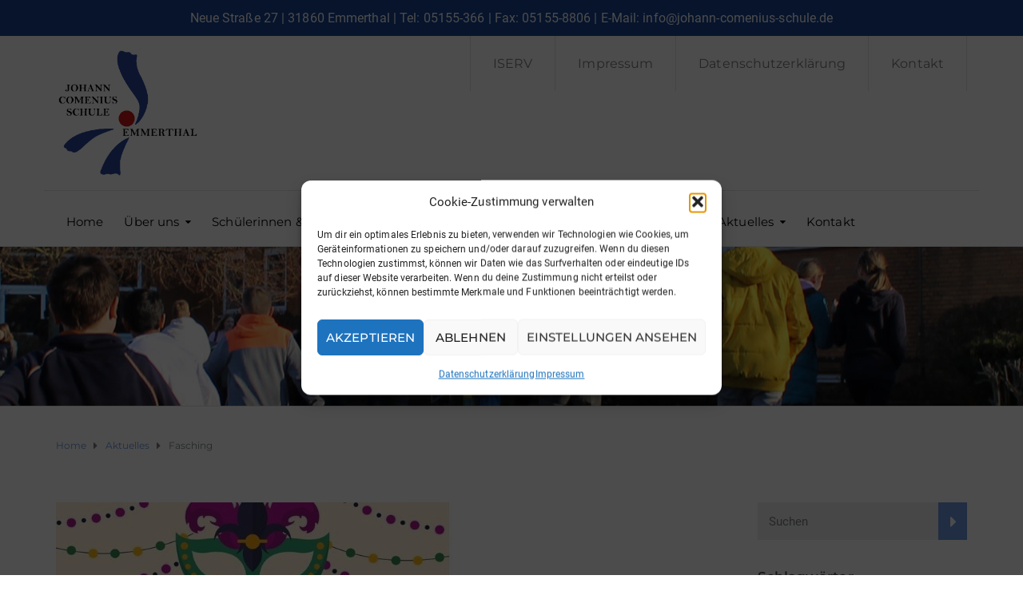

--- FILE ---
content_type: text/html; charset=UTF-8
request_url: https://jcse.de/category/fasching/
body_size: 16862
content:
<!DOCTYPE html><html class="no-js" lang="de"><head><meta charset="UTF-8"/><title>Fasching › Johann Comenius Schule</title><link rel="stylesheet" href="https://jcse.de/wp-content/cache/min/1/6511facbb91bd4d61a8160f9b9911d0e.css" data-minify="1" /><meta name="description" content="Motto-Woche! Vom 28.2.-2.3.2022. Fasching feiern geht auch Online!." /><meta name="robots" content="noindex, follow" /><link rel="canonical" href="https://jcse.de/category/fasching/" /><meta http-equiv="X-UA-Compatible" content="IE=edge"><meta name="viewport" content="width=device-width, initial-scale=1"><link rel="alternate" type="application/rss+xml" title="Johann Comenius Schule &raquo; Feed" href="https://jcse.de/feed/" /><link rel="alternate" type="application/rss+xml" title="Johann Comenius Schule &raquo; Kommentar-Feed" href="https://jcse.de/comments/feed/" /><link rel="alternate" type="text/calendar" title="Johann Comenius Schule &raquo; iCal Feed" href="https://jcse.de/termine/?ical=1" /><link rel="alternate" type="application/rss+xml" title="Johann Comenius Schule &raquo; Fasching Kategorie-Feed" href="https://jcse.de/category/fasching/feed/" /><style id='wp-img-auto-sizes-contain-inline-css' type='text/css'>img:is([sizes=auto i],[sizes^="auto," i]){contain-intrinsic-size:3000px 1500px}</style><style id='wp-emoji-styles-inline-css' type='text/css'>img.wp-smiley,img.emoji{display:inline!important;border:none!important;box-shadow:none!important;height:1em!important;width:1em!important;margin:0 0.07em!important;vertical-align:-0.1em!important;background:none!important;padding:0!important}</style><style id='wp-block-heading-inline-css' type='text/css'>h1:where(.wp-block-heading).has-background,h2:where(.wp-block-heading).has-background,h3:where(.wp-block-heading).has-background,h4:where(.wp-block-heading).has-background,h5:where(.wp-block-heading).has-background,h6:where(.wp-block-heading).has-background{padding:1.25em 2.375em}h1.has-text-align-left[style*=writing-mode]:where([style*=vertical-lr]),h1.has-text-align-right[style*=writing-mode]:where([style*=vertical-rl]),h2.has-text-align-left[style*=writing-mode]:where([style*=vertical-lr]),h2.has-text-align-right[style*=writing-mode]:where([style*=vertical-rl]),h3.has-text-align-left[style*=writing-mode]:where([style*=vertical-lr]),h3.has-text-align-right[style*=writing-mode]:where([style*=vertical-rl]),h4.has-text-align-left[style*=writing-mode]:where([style*=vertical-lr]),h4.has-text-align-right[style*=writing-mode]:where([style*=vertical-rl]),h5.has-text-align-left[style*=writing-mode]:where([style*=vertical-lr]),h5.has-text-align-right[style*=writing-mode]:where([style*=vertical-rl]),h6.has-text-align-left[style*=writing-mode]:where([style*=vertical-lr]),h6.has-text-align-right[style*=writing-mode]:where([style*=vertical-rl]){rotate:180deg}</style><style id='wp-block-group-inline-css' type='text/css'>.wp-block-group{box-sizing:border-box}:where(.wp-block-group.wp-block-group-is-layout-constrained){position:relative}</style><style id='wp-block-paragraph-inline-css' type='text/css'>.is-small-text{font-size:.875em}.is-regular-text{font-size:1em}.is-large-text{font-size:2.25em}.is-larger-text{font-size:3em}.has-drop-cap:not(:focus):first-letter{float:left;font-size:8.4em;font-style:normal;font-weight:100;line-height:.68;margin:.05em .1em 0 0;text-transform:uppercase}body.rtl .has-drop-cap:not(:focus):first-letter{float:none;margin-left:.1em}p.has-drop-cap.has-background{overflow:hidden}:root :where(p.has-background){padding:1.25em 2.375em}:where(p.has-text-color:not(.has-link-color)) a{color:inherit}p.has-text-align-left[style*="writing-mode:vertical-lr"],p.has-text-align-right[style*="writing-mode:vertical-rl"]{rotate:180deg}</style><style id='global-styles-inline-css' type='text/css'>:root{--wp--preset--aspect-ratio--square:1;--wp--preset--aspect-ratio--4-3:4/3;--wp--preset--aspect-ratio--3-4:3/4;--wp--preset--aspect-ratio--3-2:3/2;--wp--preset--aspect-ratio--2-3:2/3;--wp--preset--aspect-ratio--16-9:16/9;--wp--preset--aspect-ratio--9-16:9/16;--wp--preset--color--black:#000;--wp--preset--color--cyan-bluish-gray:#abb8c3;--wp--preset--color--white:#fff;--wp--preset--color--pale-pink:#f78da7;--wp--preset--color--vivid-red:#cf2e2e;--wp--preset--color--luminous-vivid-orange:#ff6900;--wp--preset--color--luminous-vivid-amber:#fcb900;--wp--preset--color--light-green-cyan:#7bdcb5;--wp--preset--color--vivid-green-cyan:#00d084;--wp--preset--color--pale-cyan-blue:#8ed1fc;--wp--preset--color--vivid-cyan-blue:#0693e3;--wp--preset--color--vivid-purple:#9b51e0;--wp--preset--gradient--vivid-cyan-blue-to-vivid-purple:linear-gradient(135deg,rgb(6,147,227) 0%,rgb(155,81,224) 100%);--wp--preset--gradient--light-green-cyan-to-vivid-green-cyan:linear-gradient(135deg,rgb(122,220,180) 0%,rgb(0,208,130) 100%);--wp--preset--gradient--luminous-vivid-amber-to-luminous-vivid-orange:linear-gradient(135deg,rgb(252,185,0) 0%,rgb(255,105,0) 100%);--wp--preset--gradient--luminous-vivid-orange-to-vivid-red:linear-gradient(135deg,rgb(255,105,0) 0%,rgb(207,46,46) 100%);--wp--preset--gradient--very-light-gray-to-cyan-bluish-gray:linear-gradient(135deg,rgb(238,238,238) 0%,rgb(169,184,195) 100%);--wp--preset--gradient--cool-to-warm-spectrum:linear-gradient(135deg,rgb(74,234,220) 0%,rgb(151,120,209) 20%,rgb(207,42,186) 40%,rgb(238,44,130) 60%,rgb(251,105,98) 80%,rgb(254,248,76) 100%);--wp--preset--gradient--blush-light-purple:linear-gradient(135deg,rgb(255,206,236) 0%,rgb(152,150,240) 100%);--wp--preset--gradient--blush-bordeaux:linear-gradient(135deg,rgb(254,205,165) 0%,rgb(254,45,45) 50%,rgb(107,0,62) 100%);--wp--preset--gradient--luminous-dusk:linear-gradient(135deg,rgb(255,203,112) 0%,rgb(199,81,192) 50%,rgb(65,88,208) 100%);--wp--preset--gradient--pale-ocean:linear-gradient(135deg,rgb(255,245,203) 0%,rgb(182,227,212) 50%,rgb(51,167,181) 100%);--wp--preset--gradient--electric-grass:linear-gradient(135deg,rgb(202,248,128) 0%,rgb(113,206,126) 100%);--wp--preset--gradient--midnight:linear-gradient(135deg,rgb(2,3,129) 0%,rgb(40,116,252) 100%);--wp--preset--font-size--small:13px;--wp--preset--font-size--medium:20px;--wp--preset--font-size--large:36px;--wp--preset--font-size--x-large:42px;--wp--preset--spacing--20:.44rem;--wp--preset--spacing--30:.67rem;--wp--preset--spacing--40:1rem;--wp--preset--spacing--50:1.5rem;--wp--preset--spacing--60:2.25rem;--wp--preset--spacing--70:3.38rem;--wp--preset--spacing--80:5.06rem;--wp--preset--shadow--natural:6px 6px 9px rgba(0,0,0,.2);--wp--preset--shadow--deep:12px 12px 50px rgba(0,0,0,.4);--wp--preset--shadow--sharp:6px 6px 0 rgba(0,0,0,.2);--wp--preset--shadow--outlined:6px 6px 0 -3px rgb(255,255,255),6px 6px rgb(0,0,0);--wp--preset--shadow--crisp:6px 6px 0 rgb(0,0,0)}:where(.is-layout-flex){gap:.5em}:where(.is-layout-grid){gap:.5em}body .is-layout-flex{display:flex}.is-layout-flex{flex-wrap:wrap;align-items:center}.is-layout-flex>:is(*,div){margin:0}body .is-layout-grid{display:grid}.is-layout-grid>:is(*,div){margin:0}:where(.wp-block-columns.is-layout-flex){gap:2em}:where(.wp-block-columns.is-layout-grid){gap:2em}:where(.wp-block-post-template.is-layout-flex){gap:1.25em}:where(.wp-block-post-template.is-layout-grid){gap:1.25em}.has-black-color{color:var(--wp--preset--color--black)!important}.has-cyan-bluish-gray-color{color:var(--wp--preset--color--cyan-bluish-gray)!important}.has-white-color{color:var(--wp--preset--color--white)!important}.has-pale-pink-color{color:var(--wp--preset--color--pale-pink)!important}.has-vivid-red-color{color:var(--wp--preset--color--vivid-red)!important}.has-luminous-vivid-orange-color{color:var(--wp--preset--color--luminous-vivid-orange)!important}.has-luminous-vivid-amber-color{color:var(--wp--preset--color--luminous-vivid-amber)!important}.has-light-green-cyan-color{color:var(--wp--preset--color--light-green-cyan)!important}.has-vivid-green-cyan-color{color:var(--wp--preset--color--vivid-green-cyan)!important}.has-pale-cyan-blue-color{color:var(--wp--preset--color--pale-cyan-blue)!important}.has-vivid-cyan-blue-color{color:var(--wp--preset--color--vivid-cyan-blue)!important}.has-vivid-purple-color{color:var(--wp--preset--color--vivid-purple)!important}.has-black-background-color{background-color:var(--wp--preset--color--black)!important}.has-cyan-bluish-gray-background-color{background-color:var(--wp--preset--color--cyan-bluish-gray)!important}.has-white-background-color{background-color:var(--wp--preset--color--white)!important}.has-pale-pink-background-color{background-color:var(--wp--preset--color--pale-pink)!important}.has-vivid-red-background-color{background-color:var(--wp--preset--color--vivid-red)!important}.has-luminous-vivid-orange-background-color{background-color:var(--wp--preset--color--luminous-vivid-orange)!important}.has-luminous-vivid-amber-background-color{background-color:var(--wp--preset--color--luminous-vivid-amber)!important}.has-light-green-cyan-background-color{background-color:var(--wp--preset--color--light-green-cyan)!important}.has-vivid-green-cyan-background-color{background-color:var(--wp--preset--color--vivid-green-cyan)!important}.has-pale-cyan-blue-background-color{background-color:var(--wp--preset--color--pale-cyan-blue)!important}.has-vivid-cyan-blue-background-color{background-color:var(--wp--preset--color--vivid-cyan-blue)!important}.has-vivid-purple-background-color{background-color:var(--wp--preset--color--vivid-purple)!important}.has-black-border-color{border-color:var(--wp--preset--color--black)!important}.has-cyan-bluish-gray-border-color{border-color:var(--wp--preset--color--cyan-bluish-gray)!important}.has-white-border-color{border-color:var(--wp--preset--color--white)!important}.has-pale-pink-border-color{border-color:var(--wp--preset--color--pale-pink)!important}.has-vivid-red-border-color{border-color:var(--wp--preset--color--vivid-red)!important}.has-luminous-vivid-orange-border-color{border-color:var(--wp--preset--color--luminous-vivid-orange)!important}.has-luminous-vivid-amber-border-color{border-color:var(--wp--preset--color--luminous-vivid-amber)!important}.has-light-green-cyan-border-color{border-color:var(--wp--preset--color--light-green-cyan)!important}.has-vivid-green-cyan-border-color{border-color:var(--wp--preset--color--vivid-green-cyan)!important}.has-pale-cyan-blue-border-color{border-color:var(--wp--preset--color--pale-cyan-blue)!important}.has-vivid-cyan-blue-border-color{border-color:var(--wp--preset--color--vivid-cyan-blue)!important}.has-vivid-purple-border-color{border-color:var(--wp--preset--color--vivid-purple)!important}.has-vivid-cyan-blue-to-vivid-purple-gradient-background{background:var(--wp--preset--gradient--vivid-cyan-blue-to-vivid-purple)!important}.has-light-green-cyan-to-vivid-green-cyan-gradient-background{background:var(--wp--preset--gradient--light-green-cyan-to-vivid-green-cyan)!important}.has-luminous-vivid-amber-to-luminous-vivid-orange-gradient-background{background:var(--wp--preset--gradient--luminous-vivid-amber-to-luminous-vivid-orange)!important}.has-luminous-vivid-orange-to-vivid-red-gradient-background{background:var(--wp--preset--gradient--luminous-vivid-orange-to-vivid-red)!important}.has-very-light-gray-to-cyan-bluish-gray-gradient-background{background:var(--wp--preset--gradient--very-light-gray-to-cyan-bluish-gray)!important}.has-cool-to-warm-spectrum-gradient-background{background:var(--wp--preset--gradient--cool-to-warm-spectrum)!important}.has-blush-light-purple-gradient-background{background:var(--wp--preset--gradient--blush-light-purple)!important}.has-blush-bordeaux-gradient-background{background:var(--wp--preset--gradient--blush-bordeaux)!important}.has-luminous-dusk-gradient-background{background:var(--wp--preset--gradient--luminous-dusk)!important}.has-pale-ocean-gradient-background{background:var(--wp--preset--gradient--pale-ocean)!important}.has-electric-grass-gradient-background{background:var(--wp--preset--gradient--electric-grass)!important}.has-midnight-gradient-background{background:var(--wp--preset--gradient--midnight)!important}.has-small-font-size{font-size:var(--wp--preset--font-size--small)!important}.has-medium-font-size{font-size:var(--wp--preset--font-size--medium)!important}.has-large-font-size{font-size:var(--wp--preset--font-size--large)!important}.has-x-large-font-size{font-size:var(--wp--preset--font-size--x-large)!important}</style><style id='classic-theme-styles-inline-css' type='text/css'>
/*! This file is auto-generated */
.wp-block-button__link{color:#fff;background-color:#32373c;border-radius:9999px;box-shadow:none;text-decoration:none;padding:calc(.667em + 2px) calc(1.333em + 2px);font-size:1.125em}.wp-block-file__button{background:#32373c;color:#fff;text-decoration:none}</style><style id='mega-submenu-inline-css' type='text/css'>.vc_custom_1491222940086{padding-right:20px!important;padding-bottom:30px!important;padding-left:5px!important;background-color:#ffffff!important}.vc_custom_1489060709524{padding-top:15px!important;padding-right:15px!important}.vc_custom_1489060668768{padding-top:28px!important}.vc_custom_1580987599565{padding-top:30px!important;padding-right:30px!important;padding-left:30px!important;background-color:#e6be1e!important}.vc_custom_1580987615746{margin-bottom:12px!important}.vc_custom_1580987624746{padding-bottom:60px!important}</style><link rel='stylesheet' id='mimetypes-link-icons-css' href='https://jcse.de/wp-content/plugins/mimetypes-link-icons/css/style.php?cssvars=bXRsaV9oZWlnaHQ9MTYmbXRsaV9pbWFnZV90eXBlPXBuZyZtdGxpX2xlZnRvcnJpZ2h0PWxlZnQmYWN0aXZlX3R5cGVzPXBkZg%3D&#038;ver=3.0' type='text/css' media='all' /><style id='ed-school-style-inline-css' type='text/css'>.header-mobile{display:none}@media screen and (max-width:950px){.header-left{padding-left:0}.wh-header,.wh-top-bar{display:none}.header-mobile{display:block}}</style><noscript></noscript><style id='ed_school_options_style-inline-css' type='text/css'>#footer-top,#latest-news,#features,#welcome{background-repeat:repeat-y!important;background-size:100%!important}@media (max-width:768px){#footer-top,#latest-news,#features,#welcome{background-image:none!important}.wh-sidebar{display:none}}.post-type-archive-teacher .teacher,.scp-teachers .teacher,.widget-teachers .teacher{padding:15px 10px}.post-type-archive-teacher .teacher .summary,.scp-teachers .teacher .summary,.widget-teachers .teacher .summary{height:55px;text-align:center}#menu-footer-menue li{margin:0 5px}.vc_btn3.vc_btn3-color-juicy-pink,.vc_btn3.vc_btn3-color-juicy-pink.vc_btn3-style-flat{background-color:rgb(23,67,149);border-radius:0}.vc_btn3.vc_btn3-color-juicy-pink:hover,.vc_btn3.vc_btn3-color-juicy-pink.vc_btn3-style-flat:hover{background-color:#fff!important;border-radius:0;border:1px solid rgb(23,67,149);color:#000!important}.vc_gitem-animated-block .vc_gitem-zone{height:180px}.vc_gitem-post-data h4{font-family:Montserrat;line-height:24px;font-weight:400;font-style:normal;font-size:16px;text-transform:uppercase}.tribe-events-page-title{font-family:Montserrat;line-height:52px;font-weight:400;font-style:normal;color:#000;font-size:42px}@media only screen and (max-width:768px){h1.vc_custom_heading{font-size:28px!important}h2.vc_custom_heading{font-size:24px!important}h3.vc_custom_heading{font-size:20px!important}h4.vc_custom_heading{font-size:18px!important}h5.vc_custom_heading{font-size:16px!important}.tribe-events-page-title{font-size:28px!important}.single-tribe_events h2.tribe-events-single-event-title{font-size:24px!important}}.post-type-archive-teacher .teacher .job-title,.scp-teachers .teacher .job-title,.widget-teachers .teacher .job-title{height:50px;display:flex;justify-content:center;align-items:center;border-radius:0;text-align:center}.post-type-archive-teacher .teacher .entry-title,.post-type-archive-teacher .teacher .entry-title a,.scp-teachers .teacher .entry-title,.scp-teachers .teacher .entry-title a,.widget-teachers .teacher .entry-title,.widget-teachers .teacher .entry-title a{text-align:center}.teacher .thumbnail img,.teacher img.size-full,.teacher img.size-large,.teacher img.wp-post-image{height:270px;max-width:100%;object-fit:cover;width:100%}.tribe-bar-disabled{display:none}.vc_images_carousel .vc_carousel-control .icon-next,.vc_images_carousel .vc_carousel-control .icon-prev{font-size:60px!important}#europaschule .wpb_single_image{margin-bottom:0}#europaschule .vc_column-inner{margin-bottom:0}.jcse-blue a{background-color:#174395!important}.children-links ul li a{font-size:12px}#ticker a{color:#fff}#ticker{padding:10px 0;background-color:#174395;color:#fff;width:100vw;position:relative;margin-left:-50vw;left:50%}.vc_custom_1579599690695{margin-top:0px!important;margin-bottom:0px!important;padding-top:10px!important;padding-bottom:10px!important;background-color:#174395!important}.vc_custom_1494249214533{border-bottom-width:1px!important;border-bottom-color:#e5e5e5!important;border-bottom-style:solid!important}.vc_custom_1501153155555{padding-bottom:15px!important}.vc_custom_1576419493232{margin-top:0px!important;margin-bottom:0px!important;padding-top:0px!important;padding-bottom:0px!important}.vc_custom_1576419682213{margin-top:0px!important;margin-bottom:0px!important;padding-top:0px!important;padding-bottom:0px!important}.vc_custom_1579599737991{margin-top:-20px!important}.vc_custom_1487598396255{padding-top:0px!important}.vc_custom_1489061858413{padding-top:0px!important;padding-bottom:3px!important}.vc_custom_1490004428413{margin-bottom:15px!important;padding-top:15px!important}.get-in-touch-block .vc_column-inner{padding-left:35px}@media (max-width:768px){.get-in-touch-block .vc_column-inner{padding-left:15px}}.vc_custom_1487943968681{padding-top:0px!important}.vc_custom_1491552045757{background:#2d2d2d url(https://jcse.de/wp-content/uploads/2017/01/new-pixel.png?id=4641)!important}.vc_custom_1490007198609{margin-bottom:0px!important;padding-bottom:60px!important;background-color:#eaeaea!important}.vc_custom_1580740146579{margin-bottom:20px!important}.vc_custom_1580740302184{margin-bottom:25px!important}.vc_custom_1576422250591{margin-bottom:20px!important;margin-left:15px!important}.vc_custom_1490007805898{margin-bottom:0px!important}.vc_custom_1576422312224{margin-bottom:7px!important;padding-left:25px!important}.vc_custom_1591218941067{margin-bottom:7px!important;padding-left:25px!important}.vc_custom_1580126143229{margin-bottom:7px!important;padding-left:25px!important}.vc_custom_1580126178810{margin-bottom:7px!important;padding-left:25px!important}.vc_custom_1580125820671{margin-bottom:0px!important;padding-top:25px!important;padding-bottom:10px!important}.vc_custom_1580125827272{margin-bottom:0px!important;padding-top:25px!important;padding-bottom:10px!important}.scp_theme_icon-2c42ba9197b6e7209befd2c0ffe2b9e7.wh-theme-icon{font-size:48px!important;color:#ffffff!important}.scp_theme_icon-2147fc61b75008091c959e62201093e8.wh-theme-icon{font-size:14px!important;position:absolute;color:#ffffff!important}.scp_theme_icon-fcbdc786c2c6c7e5f216f8952fa6b02e.wh-theme-icon{font-size:14px!important;position:absolute;color:#ffffff!important}.scp_theme_icon-2d8fd2bf01ca5a0dd7d312b80db2b349.wh-theme-icon{font-size:14px!important;position:absolute;color:#ffffff!important}.scp_theme_icon-fb0d2bb8370b5845c9c73fefdb963792.wh-theme-icon{font-size:14px!important;position:absolute;color:#ffffff!important}</style><style id='rocket-lazyload-inline-css' type='text/css'>.rll-youtube-player{position:relative;padding-bottom:56.23%;height:0;overflow:hidden;max-width:100%}.rll-youtube-player iframe{position:absolute;top:0;left:0;width:100%;height:100%;z-index:100;background:0 0}.rll-youtube-player img{bottom:0;display:block;left:0;margin:auto;max-width:100%;width:100%;position:absolute;right:0;top:0;border:none;height:auto;cursor:pointer;-webkit-transition:.4s all;-moz-transition:.4s all;transition:.4s all}.rll-youtube-player img:hover{-webkit-filter:brightness(75%)}.rll-youtube-player .play{height:72px;width:72px;left:50%;top:50%;margin-left:-36px;margin-top:-36px;position:absolute;background:url(https://jcse.de/wp-content/plugins/wp-rocket/assets/img/youtube.png) no-repeat;cursor:pointer}</style> <script type="text/javascript" src="https://jcse.de/wp-includes/js/jquery/jquery.min.js?ver=3.7.1" id="jquery-core-js"></script>  <script type="text/javascript" id="mega-submenu-js-extra">/* <![CDATA[ */ var msm_mega_submenu = {"data":{"submenu_items_position_relative":0,"mobile_menu_trigger_click_bellow":768}};
//# sourceURL=mega-submenu-js-extra /* ]]> */</script>       <script type="text/javascript" id="responsive-lightbox-js-before">/* <![CDATA[ */ var rlArgs = {"script":"swipebox","selector":"lightbox","customEvents":"","activeGalleries":true,"animation":true,"hideCloseButtonOnMobile":false,"removeBarsOnMobile":false,"hideBars":true,"hideBarsDelay":5000,"videoMaxWidth":1080,"useSVG":false,"loopAtEnd":false,"woocommerce_gallery":false,"ajaxurl":"https:\/\/jcse.de\/wp-admin\/admin-ajax.php","nonce":"614f522adb","preview":false,"postId":3659,"scriptExtension":false};

//# sourceURL=responsive-lightbox-js-before /* ]]> */</script>      <link rel="https://api.w.org/" href="https://jcse.de/wp-json/" /><link rel="alternate" title="JSON" type="application/json" href="https://jcse.de/wp-json/wp/v2/categories/225" /><link rel="EditURI" type="application/rsd+xml" title="RSD" href="https://jcse.de/xmlrpc.php?rsd" /><meta name="generator" content="WordPress 6.9" /><meta name="generator" content="Redux 4.5.9" /><style></style><meta name="tec-api-version" content="v1"><meta name="tec-api-origin" content="https://jcse.de"><link rel="alternate" href="https://jcse.de/wp-json/tribe/events/v1/" /><style>.cmplz-hidden{display:none!important}</style><style type="text/css" id="breadcrumb-trail-css">.breadcrumbs .trail-browse,.breadcrumbs .trail-items,.breadcrumbs .trail-items li{display:inline-block;margin:0;padding:0;border:none;background:transparent;text-indent:0}.breadcrumbs .trail-browse{font-size:inherit;font-style:inherit;font-weight:inherit;color:inherit}.breadcrumbs .trail-items{list-style:none}.trail-items li::after{content:"\002F";padding:0 .5em}.trail-items li:last-of-type::after{display:none}</style><meta name="generator" content="Powered by WPBakery Page Builder - drag and drop page builder for WordPress."/><meta name="generator" content="Powered by Slider Revolution 6.6.12 - responsive, Mobile-Friendly Slider Plugin for WordPress with comfortable drag and drop interface." /><link rel="icon" href="https://jcse.de/wp-content/uploads/2020/02/cropped-jcse-nachgezeichnet-32x32.png" sizes="32x32" /><link rel="icon" href="https://jcse.de/wp-content/uploads/2020/02/cropped-jcse-nachgezeichnet-192x192.png" sizes="192x192" /><link rel="apple-touch-icon" href="https://jcse.de/wp-content/uploads/2020/02/cropped-jcse-nachgezeichnet-180x180.png" /><meta name="msapplication-TileImage" content="https://jcse.de/wp-content/uploads/2020/02/cropped-jcse-nachgezeichnet-270x270.png" />  <noscript><style>.wpb_animate_when_almost_visible{opacity:1}</style></noscript><noscript><style id="rocket-lazyload-nojs-css">.rll-youtube-player,[data-lazy-src]{display:none!important}</style></noscript><style id='rs-plugin-settings-inline-css' type='text/css'></style></head><body data-rsssl=1 data-cmplz=1 class="archive category category-fasching category-225 wp-custom-logo wp-theme-ed-school wp-child-theme-ed-school-child tribe-no-js header-top page-title-enabled wpb-js-composer js-comp-ver-7.0 vc_responsive"><div class="header-mobile"><div class="vc_row wpb_row vc_row-fluid"><div class="wpb_column vc_column_container vc_col-sm-12"><div class="vc_column-inner vc_custom_1490004428413"><div class="wpb_wrapper"><div id="wh-mobile-menu" class="respmenu-wrap"><div class="respmenu-header"> <a href="https://jcse.de/" class="respmenu-header-logo-link"> <img src="data:image/svg+xml,%3Csvg%20xmlns='http://www.w3.org/2000/svg'%20viewBox='0%200%200%200'%3E%3C/svg%3E" class="respmenu-header-logo" alt="mobile-logo" data-lazy-src="https://jcse.de/wp-content/uploads/2020/02/jcse-nachgezeichnet.png"><noscript><img src="https://jcse.de/wp-content/uploads/2020/02/jcse-nachgezeichnet.png" class="respmenu-header-logo" alt="mobile-logo"></noscript> </a><div class="respmenu-open"><hr><hr><hr></div></div><div class="menu-mobile-menu-container"><ul id="menu-mobile-menu" class="respmenu"><li id="menu-item-222" class="menu-item menu-item-type-post_type menu-item-object-page menu-item-home menu-item-222 msm-top-level-item"><a href="https://jcse.de/">Home</a></li><li id="menu-item-1413" class="menu-item menu-item-type-post_type menu-item-object-page menu-item-has-children menu-item-1413 msm-top-level-item"><a href="https://jcse.de/ueber-uns/unsere-schule/">Über uns</a><div class="respmenu-submenu-toggle cbp-respmenu-more"><i class="icon-edright-arrow"></i></div><ul class="sub-menu"><li id="menu-item-1414" class="menu-item menu-item-type-post_type menu-item-object-page menu-item-1414"><a href="https://jcse.de/ueber-uns/verwaltung/">Verwaltung</a></li><li id="menu-item-1415" class="menu-item menu-item-type-post_type menu-item-object-page menu-item-1415"><a href="https://jcse.de/ueber-uns/schulleitung/">Schulleitung</a></li><li id="menu-item-1416" class="menu-item menu-item-type-post_type menu-item-object-page menu-item-1416"><a href="https://jcse.de/ueber-uns/lehrpersonal/">Lehrpersonal</a></li><li id="menu-item-1417" class="menu-item menu-item-type-post_type menu-item-object-page menu-item-1417"><a href="https://jcse.de/ueber-uns/organigramm/">Organigramm</a></li><li id="menu-item-1751" class="menu-item menu-item-type-post_type menu-item-object-page menu-item-1751"><a href="https://jcse.de/ueber-uns/schulelternschaft/">Schulelternschaft</a></li><li id="menu-item-1418" class="menu-item menu-item-type-post_type menu-item-object-page menu-item-1418"><a href="https://jcse.de/ueber-uns/foerderverein/">Förderverein</a></li><li id="menu-item-1752" class="menu-item menu-item-type-post_type menu-item-object-page menu-item-1752"><a href="https://jcse.de/ueber-uns/formulare-und-downloads/">Formulare und Downloads</a></li></ul></li><li id="menu-item-1420" class="menu-item menu-item-type-post_type menu-item-object-page menu-item-has-children menu-item-1420 msm-top-level-item"><a href="https://jcse.de/schuelerinnen-und-schueler/schuelervertretung/">Schülerinnen und Schüler</a><div class="respmenu-submenu-toggle cbp-respmenu-more"><i class="icon-edright-arrow"></i></div><ul class="sub-menu"><li id="menu-item-5837" class="menu-item menu-item-type-post_type menu-item-object-page menu-item-5837"><a href="https://jcse.de/spieletonne/">Schulprojekte &#038; mehr</a></li><li id="menu-item-1753" class="menu-item menu-item-type-post_type menu-item-object-page menu-item-1753"><a href="https://jcse.de/schuelerinnen-und-schueler/vertretungsplan/">Vertretungsplan</a></li><li id="menu-item-1754" class="menu-item menu-item-type-post_type menu-item-object-page menu-item-1754"><a href="https://jcse.de/schuelerinnen-und-schueler/mensa/">Mensa</a></li><li id="menu-item-1423" class="menu-item menu-item-type-post_type menu-item-object-page menu-item-1423"><a href="https://jcse.de/schuelerinnen-und-schueler/ganztagsangebot/">Ganztagsangebot</a></li><li id="menu-item-1422" class="menu-item menu-item-type-post_type menu-item-object-page menu-item-1422"><a href="https://jcse.de/schuelerinnen-und-schueler/schulbuecherei/">Schulbücherei</a></li><li id="menu-item-677" class="menu-item menu-item-type-post_type menu-item-object-page menu-item-677"><a href="https://jcse.de/schule-und-unterricht/">Schule und Unterricht</a></li><li id="menu-item-1424" class="menu-item menu-item-type-post_type menu-item-object-page menu-item-1424"><a href="https://jcse.de/schuelerinnen-und-schueler/klassenfahrten-mehr/">Klassenfahrten &#038; mehr</a></li><li id="menu-item-1775" class="menu-item menu-item-type-post_type menu-item-object-page menu-item-1775"><a href="https://jcse.de/schuelerinnen-und-schueler/schuelervertretung/">Schülervertretung</a></li><li id="menu-item-1421" class="menu-item menu-item-type-post_type menu-item-object-page menu-item-1421"><a href="https://jcse.de/schuelerinnen-und-schueler/schulsanitaetsdienst/">Schulsanitätsdienst</a></li></ul></li><li id="menu-item-1426" class="menu-item menu-item-type-post_type menu-item-object-page menu-item-has-children menu-item-1426 msm-top-level-item"><a href="https://jcse.de/europaschule/">Europaschule</a><div class="respmenu-submenu-toggle cbp-respmenu-more"><i class="icon-edright-arrow"></i></div><ul class="sub-menu"><li id="menu-item-1425" class="menu-item menu-item-type-post_type menu-item-object-page menu-item-1425"><a href="https://jcse.de/europaschule/erasmus/">Erasmus+</a></li><li id="menu-item-1756" class="menu-item menu-item-type-post_type menu-item-object-page menu-item-1756"><a href="https://jcse.de/europaschule/auslandsfahrten/">Auslandsfahrten</a></li></ul></li><li id="menu-item-1428" class="menu-item menu-item-type-post_type menu-item-object-page menu-item-has-children menu-item-1428 msm-top-level-item"><a href="https://jcse.de/praeventionskonzepte/">Konzepte</a><div class="respmenu-submenu-toggle cbp-respmenu-more"><i class="icon-edright-arrow"></i></div><ul class="sub-menu"><li id="menu-item-1757" class="menu-item menu-item-type-post_type menu-item-object-page menu-item-has-children menu-item-1757"><a href="https://jcse.de/praeventionskonzepte/">Präventionskonzepte</a><div class="respmenu-submenu-toggle cbp-respmenu-more"><i class="icon-edright-arrow"></i></div><ul class="sub-menu"><li id="menu-item-1758" class="menu-item menu-item-type-post_type menu-item-object-page menu-item-has-children menu-item-1758"><a href="https://jcse.de/praeventionskonzepte/gesundheitspraevention/">Gesundheitsprävention</a><div class="respmenu-submenu-toggle cbp-respmenu-more"><i class="icon-edright-arrow"></i></div><ul class="sub-menu"><li id="menu-item-1759" class="menu-item menu-item-type-post_type menu-item-object-page menu-item-1759"><a href="https://jcse.de/praeventionskonzepte/gesundheitspraevention/praeventionskonzept-rauchen-und-alkohol/">Präventionskonzept Rauchen und Alkohol</a></li></ul></li><li id="menu-item-1760" class="menu-item menu-item-type-post_type menu-item-object-page menu-item-1760"><a href="https://jcse.de/praeventionskonzepte/gewaltpraevention/">Gewaltprävention</a></li><li id="menu-item-1761" class="menu-item menu-item-type-post_type menu-item-object-page menu-item-1761"><a href="https://jcse.de/praeventionskonzepte/mediennutzung/">Mediennutzung</a></li><li id="menu-item-1762" class="menu-item menu-item-type-post_type menu-item-object-page menu-item-1762"><a href="https://jcse.de/trainingsraum-programm/">Trainingsraum-Programm</a></li></ul></li><li id="menu-item-1427" class="menu-item menu-item-type-post_type menu-item-object-page menu-item-1427"><a href="https://jcse.de/praeventionskonzepte/multiprofessionalitaetsprojekt/">Multiprofessionalitätsprojekt &#8211; SAM</a></li><li id="menu-item-1430" class="menu-item menu-item-type-post_type menu-item-object-page menu-item-1430"><a href="https://jcse.de/konzept-zur-leistungsbewertung/">Konzept zur Leistungsbewertung</a></li><li id="menu-item-1429" class="menu-item menu-item-type-post_type menu-item-object-page menu-item-1429"><a href="https://jcse.de/beschwerdekonzept/">Beschwerdekonzept</a></li></ul></li><li id="menu-item-679" class="menu-item menu-item-type-post_type menu-item-object-page menu-item-has-children menu-item-679 msm-top-level-item"><a href="https://jcse.de/berufsorientierung-2/berufsorientierung-allgemein/">Berufsorientierung</a><div class="respmenu-submenu-toggle cbp-respmenu-more"><i class="icon-edright-arrow"></i></div><ul class="sub-menu"><li id="menu-item-1778" class="menu-item menu-item-type-post_type menu-item-object-page menu-item-1778"><a href="https://jcse.de/berufsorientierung-2/berufsorientierung-allgemein/">Berufsorientierung Allgemein</a></li><li id="menu-item-1432" class="menu-item menu-item-type-post_type menu-item-object-page menu-item-1432"><a href="https://jcse.de/berufsorientierung-2/ausbildungsinitiative/">Ausbildungsinitiative</a></li><li id="menu-item-1433" class="menu-item menu-item-type-post_type menu-item-object-page menu-item-1433"><a href="https://jcse.de/berufsorientierung-2/berufswegeparcours/">Berufswegeparcours</a></li></ul></li><li id="menu-item-681" class="menu-item menu-item-type-custom menu-item-object-custom menu-item-681 msm-top-level-item"><a href="/termine">Termine</a></li><li id="menu-item-1779" class="menu-item menu-item-type-post_type menu-item-object-page menu-item-1779 msm-top-level-item"><a href="https://jcse.de/berichte-aus-dem-schulleben/">Aktuelles</a></li><li id="menu-item-213" class="menu-item menu-item-type-post_type menu-item-object-page menu-item-213 msm-top-level-item"><a href="https://jcse.de/kontakt/">Kontakt</a></li></ul></div></div></div></div></div></div></div><div class="cbp-row wh-header top wh-sticky-header-enabled"><section class="vc_section"><div class="vc_row wpb_row vc_row-fluid vc_custom_1579599690695 vc_row-has-fill vc_row-o-content-middle vc_row-flex"><div class="wpb_column vc_column_container vc_col-sm-12"><div class="vc_column-inner vc_custom_1576419493232"><div class="wpb_wrapper"><div class="wpb_text_column wpb_content_element vc_custom_1576419682213" ><div class="wpb_wrapper"><p style="text-align: center;"><span style="color: #ffffff;">Neue Straße 27 | 31860 Emmerthal | Tel: 05155-366 | Fax: 05155-8806 | E-Mail: <a style="color: #ffffff;" href="mailto:info@johann-comenius-schule.de">info@johann-comenius-schule.de</a></span></p></div></div></div></div></div></div><div class="vc_row wpb_row vc_row-fluid cbp-container vc_custom_1494249214533 vc_row-has-fill"><div class="wpb_column vc_column_container vc_col-sm-3"><div class="vc_column-inner vc_custom_1579599737991"><div class="wpb_wrapper"><div class="wh-logo wpb_single_image wpb_content_element vc_align_left"><figure class="wpb_wrapper vc_figure"> <a href="https://jcse.de/"> <img class="vc_single_image-img" src="data:image/svg+xml,%3Csvg%20xmlns='http://www.w3.org/2000/svg'%20viewBox='0%200%200%200'%3E%3C/svg%3E" alt="logo" data-lazy-src="https://jcse.de/wp-content/uploads/2020/02/jcse-nachgezeichnet.png"/><noscript><img class="vc_single_image-img" src="https://jcse.de/wp-content/uploads/2020/02/jcse-nachgezeichnet.png" alt="logo"/></noscript> </a></figure></div></div></div></div><div class="wpb_column vc_column_container vc_col-sm-9"><div class="vc_column-inner vc_custom_1487598396255"><div class="wpb_wrapper"><div class=" vc_pull-right vc_custom_1489056159547"><ul id="menu-top-menu" class="sf-menu wh-menu-top"><li id="menu-item-260" class="menu-item menu-item-type-custom menu-item-object-custom menu-item-260 msm-top-level-item"><a href="https://jcs-emmerthal.de/iserv/login">ISERV</a></li><li id="menu-item-261" class="menu-item menu-item-type-post_type menu-item-object-page menu-item-261 msm-top-level-item"><a href="https://jcse.de/impressum/">Impressum</a></li><li id="menu-item-263" class="menu-item menu-item-type-post_type menu-item-object-page menu-item-privacy-policy menu-item-263 msm-top-level-item"><a rel="privacy-policy" href="https://jcse.de/datenschutzerklaerung/">Datenschutzerklärung</a></li><li id="menu-item-264" class="menu-item menu-item-type-post_type menu-item-object-page menu-item-264 msm-top-level-item"><a href="https://jcse.de/kontakt/">Kontakt</a></li></ul></div></div></div></div></div><div class="vc_row wpb_row vc_row-fluid sticky-bar cbp-container vc_custom_1501153155555"><div class="wpb_column vc_column_container vc_col-sm-12"><div class="vc_column-inner vc_custom_1489061858413"><div class="wpb_wrapper"><div id="cbp-menu-main" class="cbp-container vc_pull-left vc_custom_1489062170461"><ul id="menu-hauptmenue" class="sf-menu wh-menu-main"><li id="menu-item-253" class="menu-item menu-item-type-post_type menu-item-object-page menu-item-home menu-item-253 msm-top-level-item"><a href="https://jcse.de/">Home</a></li><li id="menu-item-1335" class="menu-item menu-item-type-custom menu-item-object-custom menu-item-has-children menu-item-1335 msm-top-level-item"><a href="https://jcse.de/unsere-schule/">Über uns</a><ul class="sub-menu"><li id="menu-item-1334" class="menu-item menu-item-type-post_type menu-item-object-page menu-item-1334"><a href="https://jcse.de/ueber-uns/unsere-schule/">Unsere Schule</a></li><li id="menu-item-1337" class="menu-item menu-item-type-custom menu-item-object-custom menu-item-has-children menu-item-1337"><a href="https://jcse.de/konzepte/praeventionskonzepte/">Konzepte</a><ul class="sub-menu"><li id="menu-item-1267" class="menu-item menu-item-type-post_type menu-item-object-page menu-item-has-children menu-item-1267"><a href="https://jcse.de/praeventionskonzepte/">Präventionskonzepte</a><ul class="sub-menu"><li id="menu-item-1268" class="menu-item menu-item-type-post_type menu-item-object-page menu-item-1268"><a href="https://jcse.de/praeventionskonzepte/gesundheitspraevention/">Gesundheitsprävention</a></li><li id="menu-item-1270" class="menu-item menu-item-type-post_type menu-item-object-page menu-item-1270"><a href="https://jcse.de/praeventionskonzepte/gewaltpraevention/">Gewaltprävention</a></li><li id="menu-item-1271" class="menu-item menu-item-type-post_type menu-item-object-page menu-item-1271"><a href="https://jcse.de/praeventionskonzepte/mediennutzung/">Mediennutzung</a></li><li id="menu-item-1273" class="menu-item menu-item-type-post_type menu-item-object-page menu-item-1273"><a href="https://jcse.de/trainingsraum-programm/">Trainingsraum-Programm</a></li></ul></li><li id="menu-item-1274" class="menu-item menu-item-type-post_type menu-item-object-page menu-item-1274"><a href="https://jcse.de/praeventionskonzepte/multiprofessionalitaetsprojekt/">Multiprofessionalitätsprojekt &#8211; SAM</a></li><li id="menu-item-1266" class="menu-item menu-item-type-post_type menu-item-object-page menu-item-1266"><a href="https://jcse.de/konzept-zur-leistungsbewertung/">Konzept zur Leistungsbewertung</a></li><li id="menu-item-1272" class="menu-item menu-item-type-post_type menu-item-object-page menu-item-1272"><a href="https://jcse.de/beschwerdekonzept/">Beschwerdekonzept</a></li></ul></li><li id="menu-item-1284" class="menu-item menu-item-type-post_type menu-item-object-page menu-item-1284"><a href="https://jcse.de/ueber-uns/verwaltung/">Verwaltung</a></li><li id="menu-item-1282" class="menu-item menu-item-type-post_type menu-item-object-page menu-item-1282"><a href="https://jcse.de/ueber-uns/schulleitung/">Schulleitung</a></li><li id="menu-item-1188" class="menu-item menu-item-type-post_type menu-item-object-page menu-item-1188"><a href="https://jcse.de/ueber-uns/lehrpersonal/">Lehrpersonal</a></li><li id="menu-item-1283" class="menu-item menu-item-type-post_type menu-item-object-page menu-item-1283"><a href="https://jcse.de/ueber-uns/organigramm/">Organigramm</a></li><li id="menu-item-1503" class="menu-item menu-item-type-post_type menu-item-object-page menu-item-1503"><a href="https://jcse.de/ueber-uns/schulelternschaft/">Schulelternschaft</a></li><li id="menu-item-1189" class="menu-item menu-item-type-post_type menu-item-object-page menu-item-1189"><a href="https://jcse.de/ueber-uns/foerderverein/">Förderverein</a></li><li id="menu-item-1724" class="menu-item menu-item-type-post_type menu-item-object-page menu-item-1724"><a href="https://jcse.de/ueber-uns/formulare-und-downloads/">Formulare und Downloads</a></li></ul></li><li id="menu-item-1336" class="menu-item menu-item-type-custom menu-item-object-custom menu-item-has-children menu-item-1336 msm-top-level-item"><a href="https://jcse.de/schuelerinnen-und-schueler/schuelervertretung/">Schülerinnen &#038; Schüler</a><ul class="sub-menu"><li id="menu-item-1706" class="menu-item menu-item-type-custom menu-item-object-custom menu-item-1706"><a href="https://jcse.de/schule-und-unterricht/spieletonne/">Schulprojekte &#038; mehr</a></li><li id="menu-item-1504" class="menu-item menu-item-type-post_type menu-item-object-page menu-item-1504"><a href="https://jcse.de/schuelerinnen-und-schueler/vertretungsplan/">Vertretungsplan</a></li><li id="menu-item-1505" class="menu-item menu-item-type-post_type menu-item-object-page menu-item-1505"><a href="https://jcse.de/schuelerinnen-und-schueler/mensa/">Mensa</a></li><li id="menu-item-1183" class="menu-item menu-item-type-post_type menu-item-object-page menu-item-1183"><a href="https://jcse.de/schuelerinnen-und-schueler/ganztagsangebot/">Ganztagsangebot</a></li><li id="menu-item-1187" class="menu-item menu-item-type-post_type menu-item-object-page menu-item-1187"><a href="https://jcse.de/schuelerinnen-und-schueler/schulbuecherei/">Schulbücherei</a></li><li id="menu-item-5877" class="menu-item menu-item-type-post_type menu-item-object-page menu-item-5877"><a href="https://jcse.de/schule-und-unterricht/">Schule und Unterricht</a></li><li id="menu-item-1186" class="menu-item menu-item-type-post_type menu-item-object-page menu-item-1186"><a href="https://jcse.de/schuelerinnen-und-schueler/schuelervertretung/">Schülervertretung</a></li><li id="menu-item-1184" class="menu-item menu-item-type-post_type menu-item-object-page menu-item-1184"><a href="https://jcse.de/schuelerinnen-und-schueler/klassenfahrten-mehr/">Klassenfahrten &#038; mehr</a></li><li id="menu-item-1185" class="menu-item menu-item-type-post_type menu-item-object-page menu-item-1185"><a href="https://jcse.de/schuelerinnen-und-schueler/schulsanitaetsdienst/">Schulsanitätsdienst</a></li></ul></li><li id="menu-item-1264" class="menu-item menu-item-type-post_type menu-item-object-page menu-item-has-children menu-item-1264 msm-top-level-item"><a href="https://jcse.de/europaschule/">Europaschule</a><ul class="sub-menu"><li id="menu-item-1265" class="menu-item menu-item-type-post_type menu-item-object-page menu-item-1265"><a href="https://jcse.de/europaschule/erasmus/">Erasmus+</a></li><li id="menu-item-1668" class="menu-item menu-item-type-post_type menu-item-object-page menu-item-1668"><a href="https://jcse.de/europaschule/auslandsfahrten/">Auslandsfahrten &#038; mehr</a></li></ul></li><li id="menu-item-1371" class="menu-item menu-item-type-custom menu-item-object-custom menu-item-has-children menu-item-1371 msm-top-level-item"><a href="https://jcse.de/berufsorientierung/">Berufsorientierung</a><ul class="sub-menu"><li id="menu-item-301" class="menu-item menu-item-type-post_type menu-item-object-page menu-item-301"><a href="https://jcse.de/berufsorientierung-2/berufsorientierung-allgemein/">Berufsorientierung Allgemein</a></li><li id="menu-item-1372" class="menu-item menu-item-type-post_type menu-item-object-page menu-item-1372"><a href="https://jcse.de/berufsorientierung-2/ausbildungsinitiative/">Ausbildungsinitiative</a></li><li id="menu-item-1388" class="menu-item menu-item-type-post_type menu-item-object-page menu-item-1388"><a href="https://jcse.de/berufsorientierung-2/berufswegeparcours/">Berufswegeparcours</a></li><li id="menu-item-2205" class="menu-item menu-item-type-post_type menu-item-object-page menu-item-2205"><a href="https://jcse.de/berufsorientierung-2/be-hapy/">#Be-Hapy Kommunale Ausbildung</a></li></ul></li><li id="menu-item-774" class="menu-item menu-item-type-custom menu-item-object-custom menu-item-774 msm-top-level-item"><a href="/termine">Termine</a></li><li id="menu-item-1780" class="menu-item menu-item-type-post_type menu-item-object-page menu-item-1780 msm-top-level-item msm-menu-item menu-item-has-children msm-hover"><a href="https://jcse.de/berichte-aus-dem-schulleben/">Aktuelles</a><div class="msm-submenu" data-depth="0" data-position="center"><div class="vc_row wpb_row vc_row-fluid vc_custom_1491222940086 vc_row-has-fill vc_row-o-equal-height vc_row-flex"><div class="wpb_column vc_column_container vc_col-sm-9"><div class="vc_column-inner vc_custom_1489060709524"><div class="wpb_wrapper"><div class="linp-post-list layout_1"><div class="vc_row"><div class="item one third"><div class="inner-wrap"><div class="img-container"> <a href="https://jcse.de/spenden-fuer-die-tafel-2025/" title="Spenden für die Tafel 2025"> <img width="768" height="473" src="data:image/svg+xml,%3Csvg%20xmlns='http://www.w3.org/2000/svg'%20viewBox='0%200%20768%20473'%3E%3C/svg%3E" class="post-list-thumb wp-post-image" alt="" data-lazy-src="https://jcse.de/wp-content/uploads/2025/12/9-768x473.png" /><noscript><img width="768" height="473" src="https://jcse.de/wp-content/uploads/2025/12/9-768x473.png" class="post-list-thumb wp-post-image" alt="" /></noscript> </a></div><div class="data"><div class="meta-data"><div class="date"> <i class="icon-edtime3"></i> Dezember 22, 2025</div></div><h3> <a title="Spenden für die Tafel 2025" href="https://jcse.de/spenden-fuer-die-tafel-2025/"> Spenden für die Tafel 2025 </a></h3></div></div></div><div class="item one third"><div class="inner-wrap"><div class="img-container"> <a href="https://jcse.de/besuch-in-bergen-belsen/" title="Besuch in Bergen Belsen"> <img width="473" height="510" src="data:image/svg+xml,%3Csvg%20xmlns='http://www.w3.org/2000/svg'%20viewBox='0%200%20473%20510'%3E%3C/svg%3E" class="post-list-thumb wp-post-image" alt="" data-lazy-src="https://jcse.de/wp-content/uploads/2025/11/16-473x510.png" /><noscript><img width="473" height="510" src="https://jcse.de/wp-content/uploads/2025/11/16-473x510.png" class="post-list-thumb wp-post-image" alt="" /></noscript> </a></div><div class="data"><div class="meta-data"><div class="date"> <i class="icon-edtime3"></i> November 22, 2025</div></div><h3> <a title="Besuch in Bergen Belsen" href="https://jcse.de/besuch-in-bergen-belsen/"> Besuch in Bergen Belsen </a></h3></div></div></div><div class="item one third"><div class="inner-wrap"><div class="img-container"> <a href="https://jcse.de/schweden-austausch-der-johann-comenius-schule-mit-der-herrhagsscolan-in-schweden/" title="Schweden-Austausch der Johann Comenius Schule mit der Herrhagsscolan in Schweden"> <img width="473" height="510" src="data:image/svg+xml,%3Csvg%20xmlns='http://www.w3.org/2000/svg'%20viewBox='0%200%20473%20510'%3E%3C/svg%3E" class="post-list-thumb wp-post-image" alt="" data-lazy-src="https://jcse.de/wp-content/uploads/2025/11/18-473x510.png" /><noscript><img width="473" height="510" src="https://jcse.de/wp-content/uploads/2025/11/18-473x510.png" class="post-list-thumb wp-post-image" alt="" /></noscript> </a></div><div class="data"><div class="meta-data"><div class="date"> <i class="icon-edtime3"></i> November 17, 2025</div></div><h3> <a title="Schweden-Austausch der Johann Comenius Schule mit der Herrhagsscolan in Schweden" href="https://jcse.de/schweden-austausch-der-johann-comenius-schule-mit-der-herrhagsscolan-in-schweden/"> Schweden-Austausch der Johann Comenius Schule mit der Herrhagsscolan in Schweden </a></h3></div></div></div></div></div></div></div></div><div class="wpb_column vc_column_container vc_col-sm-3"><div class="vc_column-inner vc_custom_1489060668768"><div class="wpb_wrapper"><div class="msm-content-box"><div class=" vc_custom_1580987599565 msm_content_box-53a92238a4650363e452a156197affd7"> <a class="wh-content-box-link" href="https://jcse.de/berichte-aus-dem-schulleben/" title="News" ></a> <a href="https://jcse.de/berichte-aus-dem-schulleben/" class="wh-theme-icon vc_custom_1580987607926 scp_theme_icon-2c42ba9197b6e7209befd2c0ffe2b9e7" title="News" ><i class="icon-edcustomer"></i></a><h4 style="color: #ffffff;text-align: left" class="vc_custom_heading wh-title-with-label vc_custom_1580987615746" ><a href="https://jcse.de/berichte-aus-dem-schulleben/" title="News">Alle News lesen</a></h4><h6 style="font-size: 14px;color: #ffffff;line-height: 22px;text-align: left" class="vc_custom_heading vc_custom_1580987624746" ><a href="https://jcse.de/berichte-aus-dem-schulleben/" title="News">Erfahren Sie, was bei uns an der Schule alles passiert</a></h6></div></div></div></div></div></div></div></li><li id="menu-item-242" class="menu-item menu-item-type-post_type menu-item-object-page menu-item-242 msm-top-level-item"><a href="https://jcse.de/kontakt/">Kontakt</a></li></ul></div></div></div></div></div></section></div><div class="cbp-row wh-page-title-bar"></div></div><div class="cbp-row wh-breadcrumbs-bar"><div class="cbp-container"><div class="one whole wh-padding wh-breadcrumbs-wrapper"><div class="wh-breadcrumbs align-left"><nav role="navigation" aria-label="Breadcrumbs" class="breadcrumb-trail breadcrumbs" itemprop="breadcrumb"><ul class="trail-items" itemscope itemtype="http://schema.org/BreadcrumbList"><meta name="numberOfItems" content="3" /><meta name="itemListOrder" content="Ascending" /><li itemprop="itemListElement" itemscope itemtype="http://schema.org/ListItem" class="trail-item trail-begin"><a href="https://jcse.de/" rel="home" itemprop="item"><span itemprop="name">Home</span></a><meta itemprop="position" content="1" /></li><li itemprop="itemListElement" itemscope itemtype="http://schema.org/ListItem" class="trail-item"><a href="https://jcse.de/aktuelles/" itemprop="item"><span itemprop="name">Aktuelles</span></a><meta itemprop="position" content="2" /></li><li itemprop="itemListElement" itemscope itemtype="http://schema.org/ListItem" class="trail-item trail-end"><span itemprop="item"><span itemprop="name">Fasching</span></span><meta itemprop="position" content="3" /></li></ul></nav></div></div></div></div><div class="cbp-row wh-content"><div class="cbp-container"><div class="three fourths wh-padding wh-content-inner"><div class="wh-post-item post-3659 post type-post status-publish format-standard has-post-thumbnail hentry category-5-10-klassen category-aktuelles category-fasching category-kreativitaet category-kunst category-schulleben tag-fasching tag-karneval tag-motto-woche tag-schule odd"><div class="one whole"><div class="thumbnail"> <a href="https://jcse.de/motto-woche-vom-28-2-2-3-2022/" title="Motto-Woche! Vom 28.2.-2.3.2022"><img width="841" height="473" src="data:image/svg+xml,%3Csvg%20xmlns='http://www.w3.org/2000/svg'%20viewBox='0%200%20841%20473'%3E%3C/svg%3E" class="ed-school-featured-image wp-post-image" alt="" loading="lazy" data-lazy-src="https://jcse.de/wp-content/uploads/2022/03/MottoWoche-841x473.jpg" /><noscript><img width="841" height="473" src="https://jcse.de/wp-content/uploads/2022/03/MottoWoche-841x473.jpg" class="ed-school-featured-image wp-post-image" alt="" loading="lazy" /></noscript></a></div><div class="entry-meta"><span class="date"><i class="fa fa-calendar"></i><a href="https://jcse.de/motto-woche-vom-28-2-2-3-2022/" title="Permalink to Motto-Woche! Vom 28.2.-2.3.2022" rel="bookmark"><time class="entry-date" datetime="2022-03-01T15:25:36+01:00">1. März 2022</time></a></span><span class="categories-links"><i class="fa fa-folder"></i><a href="https://jcse.de/category/5-10-klassen/" rel="category tag">5.-10. Klassen</a>, <a href="https://jcse.de/category/aktuelles/" rel="category tag">Aktuelles</a>, <a href="https://jcse.de/category/fasching/" rel="category tag">Fasching</a>, <a href="https://jcse.de/category/kreativitaet/" rel="category tag">Kreativität</a>, <a href="https://jcse.de/category/kunst/" rel="category tag">Kunst</a>, <a href="https://jcse.de/category/schulleben/" rel="category tag">Schulleben</a></span><span class="tags-links"><i class="fa fa-tag"></i><a href="https://jcse.de/tag/fasching/" rel="tag">Fasching</a>, <a href="https://jcse.de/tag/karneval/" rel="tag">Karneval</a>, <a href="https://jcse.de/tag/motto-woche/" rel="tag">Motto-Woche</a>, <a href="https://jcse.de/tag/schule/" rel="tag">Schule</a></span><span class="author vcard"><i class="fa fa-user"></i>von <a class="url fn n" href="https://jcse.de/author/noelia-sanchez/" title="View all posts by Noelia Sanchez" rel="author">Noelia Sanchez</a></span></div><h2 class="entry-title"><a href="https://jcse.de/motto-woche-vom-28-2-2-3-2022/">Motto-Woche! Vom 28.2.-2.3.2022</a></h2></div><div class="item one whole"><div class="entry-summary">Buntes Treiben auch bei uns in der JCS! Die Motto-Woche, jeden Tag mit einer neuen und kreativen Aktion,&nbsp;<a href="https://jcse.de/motto-woche-vom-28-2-2-3-2022/">&hellip;</a></div> <a class="wh-button read-more hoverable" href="https://jcse.de/motto-woche-vom-28-2-2-3-2022/"><span class="anim"></span>Weiterlesen</a></div></div><div class="wh-post-item post-2531 post type-post status-publish format-standard has-post-thumbnail hentry category-5-klassen category-aktuelles category-covid-19 category-distanzlernen category-fasching category-fernunterricht category-fuenftklaesslerinnen category-home-office category-homeschooling category-karneval category-projekte category-schulleben tag-fasching tag-karneval even"><div class="one whole"><div class="thumbnail"> <a href="https://jcse.de/fasching-feiern-geht-auch-online/" title="Fasching feiern geht auch Online!"><img width="841" height="473" src="data:image/svg+xml,%3Csvg%20xmlns='http://www.w3.org/2000/svg'%20viewBox='0%200%20841%20473'%3E%3C/svg%3E" class="ed-school-featured-image wp-post-image" alt="" loading="lazy" data-lazy-src="https://jcse.de/wp-content/uploads/2021/02/Design-ohne-Titel-1-841x473.jpg" /><noscript><img width="841" height="473" src="https://jcse.de/wp-content/uploads/2021/02/Design-ohne-Titel-1-841x473.jpg" class="ed-school-featured-image wp-post-image" alt="" loading="lazy" /></noscript></a></div><div class="entry-meta"><span class="date"><i class="fa fa-calendar"></i><a href="https://jcse.de/fasching-feiern-geht-auch-online/" title="Permalink to Fasching feiern geht auch Online!" rel="bookmark"><time class="entry-date" datetime="2021-02-16T11:26:40+01:00">16. Februar 2021</time></a></span><span class="categories-links"><i class="fa fa-folder"></i><a href="https://jcse.de/category/5-klassen/" rel="category tag">5. Klassen</a>, <a href="https://jcse.de/category/aktuelles/" rel="category tag">Aktuelles</a>, <a href="https://jcse.de/category/covid-19/" rel="category tag">Covid-19</a>, <a href="https://jcse.de/category/distanzlernen/" rel="category tag">Distanzlernen</a>, <a href="https://jcse.de/category/fasching/" rel="category tag">Fasching</a>, <a href="https://jcse.de/category/fernunterricht/" rel="category tag">Fernunterricht</a>, <a href="https://jcse.de/category/fuenftklaesslerinnen/" rel="category tag">FünftklässlerInnen</a>, <a href="https://jcse.de/category/home-office/" rel="category tag">Home-Office</a>, <a href="https://jcse.de/category/homeschooling/" rel="category tag">Homeschooling</a>, <a href="https://jcse.de/category/karneval/" rel="category tag">Karneval</a>, <a href="https://jcse.de/category/projekte/" rel="category tag">Projekte</a>, <a href="https://jcse.de/category/schulleben/" rel="category tag">Schulleben</a></span><span class="tags-links"><i class="fa fa-tag"></i><a href="https://jcse.de/tag/fasching/" rel="tag">Fasching</a>, <a href="https://jcse.de/tag/karneval/" rel="tag">Karneval</a></span><span class="author vcard"><i class="fa fa-user"></i>von <a class="url fn n" href="https://jcse.de/author/noelia-sanchez/" title="View all posts by Noelia Sanchez" rel="author">Noelia Sanchez</a></span></div><h2 class="entry-title"><a href="https://jcse.de/fasching-feiern-geht-auch-online/">Fasching feiern geht auch Online!</a></h2></div><div class="item one whole"><div class="entry-summary">Wir lassen uns von Corona nicht unterkriegen und feiern trotzdem! Anders, aber &#8216;sicher&#8217;. Wir (die 5a und Frau&nbsp;<a href="https://jcse.de/fasching-feiern-geht-auch-online/">&hellip;</a></div> <a class="wh-button read-more hoverable" href="https://jcse.de/fasching-feiern-geht-auch-online/"><span class="anim"></span>Weiterlesen</a></div></div><div class="double-pad-top"></div></div><div class="wh-sidebar one fourth wh-padding"><div class="widget search-2 widget_search"><form role="search" method="get" class="search-form form-inline" action="https://jcse.de/"> <input type="search" value="" name="s" class="search-field" placeholder="Suchen"> <label class="hidden">Search for:</label> <button type="submit" class="search-submit"><i class="fa fa-caret-right"></i></button></form></div><div class="widget tag_cloud-2 widget_tag_cloud"><h5 class="widget-title">Schlagwörter</h5><div class="tagcloud"><a href="https://jcse.de/tag/5-jahrgang/" class="tag-cloud-link tag-link-265 tag-link-position-1" style="font-size: 9.2612612612613pt;" aria-label="5. Jahrgang (4 Einträge)">5. Jahrgang</a> <a href="https://jcse.de/tag/abschluss/" class="tag-cloud-link tag-link-131 tag-link-position-2" style="font-size: 9.2612612612613pt;" aria-label="Abschluss (4 Einträge)">Abschluss</a> <a href="https://jcse.de/tag/abschlussfeier/" class="tag-cloud-link tag-link-127 tag-link-position-3" style="font-size: 8pt;" aria-label="Abschlussfeier (3 Einträge)">Abschlussfeier</a> <a href="https://jcse.de/tag/abschlussklassen/" class="tag-cloud-link tag-link-128 tag-link-position-4" style="font-size: 8pt;" aria-label="Abschlussklassen (3 Einträge)">Abschlussklassen</a> <a href="https://jcse.de/tag/aktuelles/" class="tag-cloud-link tag-link-113 tag-link-position-5" style="font-size: 11.783783783784pt;" aria-label="Aktuelles (7 Einträge)">Aktuelles</a> <a href="https://jcse.de/tag/anmeldung/" class="tag-cloud-link tag-link-86 tag-link-position-6" style="font-size: 14.432432432432pt;" aria-label="Anmeldung (12 Einträge)">Anmeldung</a> <a href="https://jcse.de/tag/ausbildung/" class="tag-cloud-link tag-link-79 tag-link-position-7" style="font-size: 9.2612612612613pt;" aria-label="Ausbildung (4 Einträge)">Ausbildung</a> <a href="https://jcse.de/tag/austausch/" class="tag-cloud-link tag-link-397 tag-link-position-8" style="font-size: 11.783783783784pt;" aria-label="Austausch (7 Einträge)">Austausch</a> <a href="https://jcse.de/tag/befreiung-praesenzunterricht/" class="tag-cloud-link tag-link-199 tag-link-position-9" style="font-size: 11.153153153153pt;" aria-label="Befreiung Präsenzunterricht (6 Einträge)">Befreiung Präsenzunterricht</a> <a href="https://jcse.de/tag/beruf/" class="tag-cloud-link tag-link-77 tag-link-position-10" style="font-size: 9.2612612612613pt;" aria-label="Beruf (4 Einträge)">Beruf</a> <a href="https://jcse.de/tag/berufsorientierung/" class="tag-cloud-link tag-link-83 tag-link-position-11" style="font-size: 8pt;" aria-label="Berufsorientierung (3 Einträge)">Berufsorientierung</a> <a href="https://jcse.de/tag/corona-virus/" class="tag-cloud-link tag-link-110 tag-link-position-12" style="font-size: 8pt;" aria-label="Corona-Virus (3 Einträge)">Corona-Virus</a> <a href="https://jcse.de/tag/covid-19/" class="tag-cloud-link tag-link-119 tag-link-position-13" style="font-size: 17.081081081081pt;" aria-label="Covid-19 (20 Einträge)">Covid-19</a> <a href="https://jcse.de/tag/einschulung/" class="tag-cloud-link tag-link-140 tag-link-position-14" style="font-size: 14.432432432432pt;" aria-label="Einschulung (12 Einträge)">Einschulung</a> <a href="https://jcse.de/tag/einschulungsfeier/" class="tag-cloud-link tag-link-142 tag-link-position-15" style="font-size: 12.414414414414pt;" aria-label="Einschulungsfeier (8 Einträge)">Einschulungsfeier</a> <a href="https://jcse.de/tag/eu/" class="tag-cloud-link tag-link-242 tag-link-position-16" style="font-size: 9.2612612612613pt;" aria-label="EU (4 Einträge)">EU</a> <a href="https://jcse.de/tag/europaeischer-wettbewerb/" class="tag-cloud-link tag-link-240 tag-link-position-17" style="font-size: 8pt;" aria-label="Europäischer Wettbewerb (3 Einträge)">Europäischer Wettbewerb</a> <a href="https://jcse.de/tag/fasching/" class="tag-cloud-link tag-link-227 tag-link-position-18" style="font-size: 8pt;" aria-label="Fasching (3 Einträge)">Fasching</a> <a href="https://jcse.de/tag/fuenftklaesslerinnen/" class="tag-cloud-link tag-link-141 tag-link-position-19" style="font-size: 9.2612612612613pt;" aria-label="FünftklässlerInnen (4 Einträge)">FünftklässlerInnen</a> <a href="https://jcse.de/tag/hamelner-tafel/" class="tag-cloud-link tag-link-393 tag-link-position-20" style="font-size: 11.783783783784pt;" aria-label="Hamelner Tafel (7 Einträge)">Hamelner Tafel</a> <a href="https://jcse.de/tag/herbstferien/" class="tag-cloud-link tag-link-190 tag-link-position-21" style="font-size: 8pt;" aria-label="Herbstferien (3 Einträge)">Herbstferien</a> <a href="https://jcse.de/tag/hochwasserkatastrophe/" class="tag-cloud-link tag-link-259 tag-link-position-22" style="font-size: 10.27027027027pt;" aria-label="Hochwasserkatastrophe (5 Einträge)">Hochwasserkatastrophe</a> <a href="https://jcse.de/tag/infos/" class="tag-cloud-link tag-link-150 tag-link-position-23" style="font-size: 14.054054054054pt;" aria-label="Infos (11 Einträge)">Infos</a> <a href="https://jcse.de/tag/karneval/" class="tag-cloud-link tag-link-228 tag-link-position-24" style="font-size: 9.2612612612613pt;" aria-label="Karneval (4 Einträge)">Karneval</a> <a href="https://jcse.de/tag/kunst/" class="tag-cloud-link tag-link-75 tag-link-position-25" style="font-size: 11.153153153153pt;" aria-label="Kunst (6 Einträge)">Kunst</a> <a href="https://jcse.de/tag/lockdown/" class="tag-cloud-link tag-link-222 tag-link-position-26" style="font-size: 8pt;" aria-label="Lockdown (3 Einträge)">Lockdown</a> <a href="https://jcse.de/tag/massnahmen/" class="tag-cloud-link tag-link-201 tag-link-position-27" style="font-size: 14.936936936937pt;" aria-label="Maßnahmen (13 Einträge)">Maßnahmen</a> <a href="https://jcse.de/tag/nachhaltigkeit/" class="tag-cloud-link tag-link-364 tag-link-position-28" style="font-size: 10.27027027027pt;" aria-label="Nachhaltigkeit (5 Einträge)">Nachhaltigkeit</a> <a href="https://jcse.de/tag/neues-schuljahr-2020-21/" class="tag-cloud-link tag-link-87 tag-link-position-29" style="font-size: 12.414414414414pt;" aria-label="Neues Schuljahr 2020/21 (8 Einträge)">Neues Schuljahr 2020/21</a> <a href="https://jcse.de/tag/notbetreuung/" class="tag-cloud-link tag-link-115 tag-link-position-30" style="font-size: 9.2612612612613pt;" aria-label="Notbetreuung (4 Einträge)">Notbetreuung</a> <a href="https://jcse.de/tag/polen/" class="tag-cloud-link tag-link-379 tag-link-position-31" style="font-size: 10.27027027027pt;" aria-label="Polen (5 Einträge)">Polen</a> <a href="https://jcse.de/tag/praktikum/" class="tag-cloud-link tag-link-80 tag-link-position-32" style="font-size: 9.2612612612613pt;" aria-label="Praktikum (4 Einträge)">Praktikum</a> <a href="https://jcse.de/tag/rundbrief/" class="tag-cloud-link tag-link-191 tag-link-position-33" style="font-size: 15.945945945946pt;" aria-label="Rundbrief (16 Einträge)">Rundbrief</a> <a href="https://jcse.de/tag/schnuppertag/" class="tag-cloud-link tag-link-23 tag-link-position-34" style="font-size: 9.2612612612613pt;" aria-label="Schnuppertag (4 Einträge)">Schnuppertag</a> <a href="https://jcse.de/tag/schulbeginn/" class="tag-cloud-link tag-link-118 tag-link-position-35" style="font-size: 11.783783783784pt;" aria-label="Schulbeginn (7 Einträge)">Schulbeginn</a> <a href="https://jcse.de/tag/schule/" class="tag-cloud-link tag-link-91 tag-link-position-36" style="font-size: 22pt;" aria-label="Schule (50 Einträge)">Schule</a> <a href="https://jcse.de/tag/smartup/" class="tag-cloud-link tag-link-234 tag-link-position-37" style="font-size: 10.27027027027pt;" aria-label="SmartUP (5 Einträge)">SmartUP</a> <a href="https://jcse.de/tag/spenden/" class="tag-cloud-link tag-link-47 tag-link-position-38" style="font-size: 11.783783783784pt;" aria-label="Spenden (7 Einträge)">Spenden</a> <a href="https://jcse.de/tag/tag-der-offenen-tuer/" class="tag-cloud-link tag-link-21 tag-link-position-39" style="font-size: 11.153153153153pt;" aria-label="Tag der offenen Tür (6 Einträge)">Tag der offenen Tür</a> <a href="https://jcse.de/tag/theater-hameln/" class="tag-cloud-link tag-link-392 tag-link-position-40" style="font-size: 9.2612612612613pt;" aria-label="Theater Hameln (4 Einträge)">Theater Hameln</a> <a href="https://jcse.de/tag/unterrichtsentfall/" class="tag-cloud-link tag-link-111 tag-link-position-41" style="font-size: 8pt;" aria-label="Unterrichtsentfall (3 Einträge)">Unterrichtsentfall</a> <a href="https://jcse.de/tag/weihnachtsferien/" class="tag-cloud-link tag-link-202 tag-link-position-42" style="font-size: 8pt;" aria-label="Weihnachtsferien (3 Einträge)">Weihnachtsferien</a> <a href="https://jcse.de/tag/wolin/" class="tag-cloud-link tag-link-398 tag-link-position-43" style="font-size: 10.27027027027pt;" aria-label="Wolin (5 Einträge)">Wolin</a> <a href="https://jcse.de/tag/zeitplan/" class="tag-cloud-link tag-link-224 tag-link-position-44" style="font-size: 8pt;" aria-label="Zeitplan (3 Einträge)">Zeitplan</a> <a href="https://jcse.de/tag/zeugnisausgabe/" class="tag-cloud-link tag-link-221 tag-link-position-45" style="font-size: 8pt;" aria-label="Zeugnisausgabe (3 Einträge)">Zeugnisausgabe</a></div></div></div></div></div><div class="cbp-row wh-footer"><div class="cbp-container wh-padding"><section data-vc-full-width="true" data-vc-full-width-init="false" class="vc_section vc_custom_1487943968681"><div id="footer-top" data-vc-full-width="true" data-vc-full-width-init="false" class="vc_row wpb_row vc_row-fluid vc_custom_1491552045757 vc_row-has-fill"><div class="wpb_column vc_column_container vc_col-sm-8 vc_col-has-fill"><div class="vc_column-inner vc_custom_1490007198609"><div class="wpb_wrapper"><div class="vc_row wpb_row vc_inner vc_row-fluid"><div class="wpb_column vc_column_container vc_col-sm-10"><div class="vc_column-inner"><div class="wpb_wrapper"><h6 style="text-align: left" class="vc_custom_heading vc_custom_1580740146579" >Johann Comenius Schule Emmerthal</h6><p style="text-align: left" class="vc_custom_heading vc_custom_1580740302184" >Die richtige Sekundarschule für Ihr Kind! Wir freuen uns auf Ihre Nachricht.</p><div class="vc_btn3-container jcse-blue vc_btn3-inline" ><a class="vc_general vc_btn3 vc_btn3-size-lg vc_btn3-shape-square vc_btn3-style-flat vc_btn3-color-primary" href="mailto:info@johann-comenius-schule.de" title="">E-Mail an uns</a></div></div></div></div><div class="wpb_column vc_column_container vc_col-sm-2"><div class="vc_column-inner"><div class="wpb_wrapper"></div></div></div></div></div></div></div><div class="get-in-touch-block wpb_column vc_column_container vc_col-sm-4"><div class="vc_column-inner"><div class="wpb_wrapper"><h6 style="color: #ffffff;text-align: left" class="vc_custom_heading vc_custom_1576422250591" >KONTAKT AUFNEHMEN</h6><div class="vc_row wpb_row vc_inner vc_row-fluid"><div class="wpb_column vc_column_container vc_col-sm-12"><div class="vc_column-inner vc_custom_1490007805898"><div class="wpb_wrapper"><div class="wh-theme-icon vc_custom_1560423125223 scp_theme_icon-2147fc61b75008091c959e62201093e8"> <i class="icon-edplaceholder"></i></div><div style="text-align: left" class="vc_custom_heading vc_custom_1576422312224" ><a href="#">Neue Straße 27 31860 Emmerthal</a></div><div class="wh-theme-icon vc_custom_1560423098835 scp_theme_icon-fcbdc786c2c6c7e5f216f8952fa6b02e"> <i class="icon-edtelephone"></i></div><div style="text-align: left" class="vc_custom_heading vc_custom_1591218941067" ><a href="tel:05155-366" target="_blank" title="05155-366">05155-366</a></div><div class="wh-theme-icon vc_custom_1591218921657 scp_theme_icon-2d8fd2bf01ca5a0dd7d312b80db2b349"> <i class="icon-edic_local_printshop"></i></div><div style="text-align: left" class="vc_custom_heading vc_custom_1580126143229" ><a href="tel:05155-366" target="_blank" title="05155-366">05155-8806</a></div><div class="wh-theme-icon vc_custom_1560423111712 scp_theme_icon-fb0d2bb8370b5845c9c73fefdb963792"> <i class="icon-edletter"></i></div><div style="text-align: left" class="vc_custom_heading vc_custom_1580126178810" ><a href="mailto:info@johann-comenius-schule.de" title="info@johann-comenius-schule.de">info@johann-comenius-schule.de</a></div></div></div></div></div></div></div></div></div><div class="vc_row-full-width vc_clearfix"></div><div class="vc_row wpb_row vc_row-fluid"><div class="wpb_column vc_column_container vc_col-sm-6 vc_col-xs-12"><div class="vc_column-inner vc_custom_1580125820671"><div class="wpb_wrapper"><p style="text-align: left" class="vc_custom_heading" >© 2020 Johann Comenius Schule Emmerthal</p></div></div></div><div class="wpb_column vc_column_container vc_col-sm-6 vc_col-xs-12"><div class="vc_column-inner vc_custom_1580125827272"><div class="wpb_wrapper"><nav class=" vc_pull-right"><ul id="menu-footer-menue" class="sf-menu"><li id="menu-item-1438" class="menu-item menu-item-type-custom menu-item-object-custom menu-item-1438 msm-top-level-item"><a href="https://jcs-emmerthal.de/iserv/login">ISERV</a></li><li id="menu-item-1436" class="menu-item menu-item-type-post_type menu-item-object-page menu-item-privacy-policy menu-item-1436 msm-top-level-item"><a rel="privacy-policy" href="https://jcse.de/datenschutzerklaerung/">Datenschutzerklärung</a></li><li id="menu-item-1437" class="menu-item menu-item-type-post_type menu-item-object-page menu-item-1437 msm-top-level-item"><a href="https://jcse.de/impressum/">Impressum</a></li></ul></nav></div></div></div></div></section><div class="vc_row-full-width vc_clearfix"></div></div></div>  <script type="speculationrules">{"prefetch":[{"source":"document","where":{"and":[{"href_matches":"/*"},{"not":{"href_matches":["/wp-*.php","/wp-admin/*","/wp-content/uploads/*","/wp-content/*","/wp-content/plugins/*","/wp-content/themes/ed-school-child/*","/wp-content/themes/ed-school/*","/*\\?(.+)"]}},{"not":{"selector_matches":"a[rel~=\"nofollow\"]"}},{"not":{"selector_matches":".no-prefetch, .no-prefetch a"}}]},"eagerness":"conservative"}]}</script>  <div id="cmplz-cookiebanner-container"><div class="cmplz-cookiebanner cmplz-hidden banner-1 bottom-right-view-preferences optin cmplz-center cmplz-categories-type-view-preferences" aria-modal="true" data-nosnippet="true" role="dialog" aria-live="polite" aria-labelledby="cmplz-header-1-optin" aria-describedby="cmplz-message-1-optin"><div class="cmplz-header"><div class="cmplz-logo"></div><div class="cmplz-title" id="cmplz-header-1-optin">Cookie-Zustimmung verwalten</div><div class="cmplz-close" tabindex="0" role="button" aria-label="Dialog schließen"> <svg aria-hidden="true" focusable="false" data-prefix="fas" data-icon="times" class="svg-inline--fa fa-times fa-w-11" role="img" xmlns="http://www.w3.org/2000/svg" viewBox="0 0 352 512"><path fill="currentColor" d="M242.72 256l100.07-100.07c12.28-12.28 12.28-32.19 0-44.48l-22.24-22.24c-12.28-12.28-32.19-12.28-44.48 0L176 189.28 75.93 89.21c-12.28-12.28-32.19-12.28-44.48 0L9.21 111.45c-12.28 12.28-12.28 32.19 0 44.48L109.28 256 9.21 356.07c-12.28 12.28-12.28 32.19 0 44.48l22.24 22.24c12.28 12.28 32.2 12.28 44.48 0L176 322.72l100.07 100.07c12.28 12.28 32.2 12.28 44.48 0l22.24-22.24c12.28-12.28 12.28-32.19 0-44.48L242.72 256z"></path></svg></div></div><div class="cmplz-divider cmplz-divider-header"></div><div class="cmplz-body"><div class="cmplz-message" id="cmplz-message-1-optin">Um dir ein optimales Erlebnis zu bieten, verwenden wir Technologien wie Cookies, um Geräteinformationen zu speichern und/oder darauf zuzugreifen. Wenn du diesen Technologien zustimmst, können wir Daten wie das Surfverhalten oder eindeutige IDs auf dieser Website verarbeiten. Wenn du deine Zustimmung nicht erteilst oder zurückziehst, können bestimmte Merkmale und Funktionen beeinträchtigt werden.</div><div class="cmplz-categories"> <details class="cmplz-category cmplz-functional" > <summary> <span class="cmplz-category-header"> <span class="cmplz-category-title">Funktional</span> <span class='cmplz-always-active'> <span class="cmplz-banner-checkbox"> <input type="checkbox" id="cmplz-functional-optin" data-category="cmplz_functional" class="cmplz-consent-checkbox cmplz-functional" size="40" value="1"/> <label class="cmplz-label" for="cmplz-functional-optin"><span class="screen-reader-text">Funktional</span></label> </span> Immer aktiv </span> <span class="cmplz-icon cmplz-open"> <svg xmlns="http://www.w3.org/2000/svg" viewBox="0 0 448 512" height="18" ><path d="M224 416c-8.188 0-16.38-3.125-22.62-9.375l-192-192c-12.5-12.5-12.5-32.75 0-45.25s32.75-12.5 45.25 0L224 338.8l169.4-169.4c12.5-12.5 32.75-12.5 45.25 0s12.5 32.75 0 45.25l-192 192C240.4 412.9 232.2 416 224 416z"/></svg> </span> </span> </summary><div class="cmplz-description"> <span class="cmplz-description-functional">Die technische Speicherung oder der Zugang ist unbedingt erforderlich für den rechtmäßigen Zweck, die Nutzung eines bestimmten Dienstes zu ermöglichen, der vom Teilnehmer oder Nutzer ausdrücklich gewünscht wird, oder für den alleinigen Zweck, die Übertragung einer Nachricht über ein elektronisches Kommunikationsnetz durchzuführen.</span></div> </details> <details class="cmplz-category cmplz-preferences" > <summary> <span class="cmplz-category-header"> <span class="cmplz-category-title">Präferenzen</span> <span class="cmplz-banner-checkbox"> <input type="checkbox" id="cmplz-preferences-optin" data-category="cmplz_preferences" class="cmplz-consent-checkbox cmplz-preferences" size="40" value="1"/> <label class="cmplz-label" for="cmplz-preferences-optin"><span class="screen-reader-text">Präferenzen</span></label> </span> <span class="cmplz-icon cmplz-open"> <svg xmlns="http://www.w3.org/2000/svg" viewBox="0 0 448 512" height="18" ><path d="M224 416c-8.188 0-16.38-3.125-22.62-9.375l-192-192c-12.5-12.5-12.5-32.75 0-45.25s32.75-12.5 45.25 0L224 338.8l169.4-169.4c12.5-12.5 32.75-12.5 45.25 0s12.5 32.75 0 45.25l-192 192C240.4 412.9 232.2 416 224 416z"/></svg> </span> </span> </summary><div class="cmplz-description"> <span class="cmplz-description-preferences">Die technische Speicherung oder der Zugriff ist für den rechtmäßigen Zweck der Speicherung von Präferenzen erforderlich, die nicht vom Abonnenten oder Benutzer angefordert wurden.</span></div> </details> <details class="cmplz-category cmplz-statistics" > <summary> <span class="cmplz-category-header"> <span class="cmplz-category-title">Statistiken</span> <span class="cmplz-banner-checkbox"> <input type="checkbox" id="cmplz-statistics-optin" data-category="cmplz_statistics" class="cmplz-consent-checkbox cmplz-statistics" size="40" value="1"/> <label class="cmplz-label" for="cmplz-statistics-optin"><span class="screen-reader-text">Statistiken</span></label> </span> <span class="cmplz-icon cmplz-open"> <svg xmlns="http://www.w3.org/2000/svg" viewBox="0 0 448 512" height="18" ><path d="M224 416c-8.188 0-16.38-3.125-22.62-9.375l-192-192c-12.5-12.5-12.5-32.75 0-45.25s32.75-12.5 45.25 0L224 338.8l169.4-169.4c12.5-12.5 32.75-12.5 45.25 0s12.5 32.75 0 45.25l-192 192C240.4 412.9 232.2 416 224 416z"/></svg> </span> </span> </summary><div class="cmplz-description"> <span class="cmplz-description-statistics">Die technische Speicherung oder der Zugriff, der ausschließlich zu statistischen Zwecken erfolgt.</span> <span class="cmplz-description-statistics-anonymous">Die technische Speicherung oder der Zugriff, der ausschließlich zu anonymen statistischen Zwecken verwendet wird. Ohne eine Vorladung, die freiwillige Zustimmung deines Internetdienstanbieters oder zusätzliche Aufzeichnungen von Dritten können die zu diesem Zweck gespeicherten oder abgerufenen Informationen allein in der Regel nicht dazu verwendet werden, dich zu identifizieren.</span></div> </details> <details class="cmplz-category cmplz-marketing" > <summary> <span class="cmplz-category-header"> <span class="cmplz-category-title">Marketing</span> <span class="cmplz-banner-checkbox"> <input type="checkbox" id="cmplz-marketing-optin" data-category="cmplz_marketing" class="cmplz-consent-checkbox cmplz-marketing" size="40" value="1"/> <label class="cmplz-label" for="cmplz-marketing-optin"><span class="screen-reader-text">Marketing</span></label> </span> <span class="cmplz-icon cmplz-open"> <svg xmlns="http://www.w3.org/2000/svg" viewBox="0 0 448 512" height="18" ><path d="M224 416c-8.188 0-16.38-3.125-22.62-9.375l-192-192c-12.5-12.5-12.5-32.75 0-45.25s32.75-12.5 45.25 0L224 338.8l169.4-169.4c12.5-12.5 32.75-12.5 45.25 0s12.5 32.75 0 45.25l-192 192C240.4 412.9 232.2 416 224 416z"/></svg> </span> </span> </summary><div class="cmplz-description"> <span class="cmplz-description-marketing">Die technische Speicherung oder der Zugriff ist erforderlich, um Nutzerprofile zu erstellen, um Werbung zu versenden oder um den Nutzer auf einer Website oder über mehrere Websites hinweg zu ähnlichen Marketingzwecken zu verfolgen.</span></div> </details></div></div><div class="cmplz-links cmplz-information"><ul><li><a class="cmplz-link cmplz-manage-options cookie-statement" href="#" data-relative_url="#cmplz-manage-consent-container">Optionen verwalten</a></li><li><a class="cmplz-link cmplz-manage-third-parties cookie-statement" href="#" data-relative_url="#cmplz-cookies-overview">Dienste verwalten</a></li><li><a class="cmplz-link cmplz-manage-vendors tcf cookie-statement" href="#" data-relative_url="#cmplz-tcf-wrapper">Verwalten von {vendor_count}-Lieferanten</a></li><li><a class="cmplz-link cmplz-external cmplz-read-more-purposes tcf" target="_blank" rel="noopener noreferrer nofollow" href="https://cookiedatabase.org/tcf/purposes/" aria-label="Weitere Informationen zu den Zwecken von TCF findest du in der Cookie-Datenbank.">Lese mehr über diese Zwecke</a></li></ul></div><div class="cmplz-divider cmplz-footer"></div><div class="cmplz-buttons"> <button class="cmplz-btn cmplz-accept">Akzeptieren</button> <button class="cmplz-btn cmplz-deny">Ablehnen</button> <button class="cmplz-btn cmplz-view-preferences">Einstellungen ansehen</button> <button class="cmplz-btn cmplz-save-preferences">Einstellungen speichern</button> <a class="cmplz-btn cmplz-manage-options tcf cookie-statement" href="#" data-relative_url="#cmplz-manage-consent-container">Einstellungen ansehen</a></div><div class="cmplz-documents cmplz-links"><ul><li><a class="cmplz-link cookie-statement" href="#" data-relative_url="">{title}</a></li><li><a class="cmplz-link privacy-statement" href="#" data-relative_url="">{title}</a></li><li><a class="cmplz-link impressum" href="#" data-relative_url="">{title}</a></li></ul></div></div></div><div id="cmplz-manage-consent" data-nosnippet="true"><button class="cmplz-btn cmplz-hidden cmplz-manage-consent manage-consent-1">Zustimmung verwalten</button></div>           <script type="text/javascript" id="ditty-news-ticker-js-extra">/* <![CDATA[ */ var mtphr_dnt_vars = {"is_rtl":""};
//# sourceURL=ditty-news-ticker-js-extra /* ]]> */</script>     <script type="text/javascript" id="mimetypes-link-icons-js-extra">/* <![CDATA[ */ var i18n_mtli = {"hidethings":"1","enable_async":"","enable_async_debug":"","avoid_selector":".wp-caption"};
//# sourceURL=mimetypes-link-icons-js-extra /* ]]> */</script>         <script type="text/javascript" id="ed-school-scripts-js-extra">/* <![CDATA[ */ var wheels = {"siteName":"Johann Comenius Schule","data":{"useScrollToTop":true,"useStickyMenu":true,"scrollToTopText":"Nach oben","isAdminBarShowing":false,"initialWaypointScrollCompensation":"120","preloaderSpinner":0,"preloaderBgColor":"#FFFFFF"}};
//# sourceURL=ed-school-scripts-js-extra /* ]]> */</script>   <script type="text/javascript" id="cmplz-cookiebanner-js-extra">/* <![CDATA[ */ var complianz = {"prefix":"cmplz_","user_banner_id":"1","set_cookies":[],"block_ajax_content":"","banner_version":"11","version":"7.4.4.1","store_consent":"","do_not_track_enabled":"","consenttype":"optin","region":"eu","geoip":"","dismiss_timeout":"","disable_cookiebanner":"","soft_cookiewall":"1","dismiss_on_scroll":"","cookie_expiry":"365","url":"https://jcse.de/wp-json/complianz/v1/","locale":"lang=de&locale=de_DE","set_cookies_on_root":"","cookie_domain":"","current_policy_id":"16","cookie_path":"/","categories":{"statistics":"Statistiken","marketing":"Marketing"},"tcf_active":"","placeholdertext":"Klicke hier, um {category}-Cookies zu akzeptieren und diesen Inhalt zu aktivieren","css_file":"https://jcse.de/wp-content/uploads/complianz/css/banner-{banner_id}-{type}.css?v=11","page_links":{"eu":{"cookie-statement":{"title":"","url":"https://jcse.de/termin/uebergabe-des-wildbienenhauses-in-der-3-stunde/"},"privacy-statement":{"title":"Datenschutzerkl\u00e4rung","url":"https://jcse.de/datenschutzerklaerung/"},"impressum":{"title":"Impressum","url":"https://jcse.de/impressum/"}},"us":{"impressum":{"title":"Impressum","url":"https://jcse.de/impressum/"}},"uk":{"impressum":{"title":"Impressum","url":"https://jcse.de/impressum/"}},"ca":{"impressum":{"title":"Impressum","url":"https://jcse.de/impressum/"}},"au":{"impressum":{"title":"Impressum","url":"https://jcse.de/impressum/"}},"za":{"impressum":{"title":"Impressum","url":"https://jcse.de/impressum/"}},"br":{"impressum":{"title":"Impressum","url":"https://jcse.de/impressum/"}}},"tm_categories":"","forceEnableStats":"","preview":"","clean_cookies":"","aria_label":"Klicke hier, um {category}-Cookies zu akzeptieren und diesen Inhalt zu aktivieren"};
//# sourceURL=cmplz-cookiebanner-js-extra /* ]]> */</script>    <script>window.lazyLoadOptions={elements_selector:"img[data-lazy-src],.rocket-lazyload,iframe[data-lazy-src]",data_src:"lazy-src",data_srcset:"lazy-srcset",data_sizes:"lazy-sizes",class_loading:"lazyloading",class_loaded:"lazyloaded",threshold:300,callback_loaded:function(element){if(element.tagName==="IFRAME"&&element.dataset.rocketLazyload=="fitvidscompatible"){if(element.classList.contains("lazyloaded")){if(typeof window.jQuery!="undefined"){if(jQuery.fn.fitVids){jQuery(element).parent().fitVids()}}}}}};window.addEventListener('LazyLoad::Initialized',function(e){var lazyLoadInstance=e.detail.instance;if(window.MutationObserver){var observer=new MutationObserver(function(mutations){var image_count=0;var iframe_count=0;var rocketlazy_count=0;mutations.forEach(function(mutation){for(i=0;i<mutation.addedNodes.length;i++){if(typeof mutation.addedNodes[i].getElementsByTagName!=='function'){return}
if(typeof mutation.addedNodes[i].getElementsByClassName!=='function'){return}
images=mutation.addedNodes[i].getElementsByTagName('img');is_image=mutation.addedNodes[i].tagName=="IMG";iframes=mutation.addedNodes[i].getElementsByTagName('iframe');is_iframe=mutation.addedNodes[i].tagName=="IFRAME";rocket_lazy=mutation.addedNodes[i].getElementsByClassName('rocket-lazyload');image_count+=images.length;iframe_count+=iframes.length;rocketlazy_count+=rocket_lazy.length;if(is_image){image_count+=1}
if(is_iframe){iframe_count+=1}}});if(image_count>0||iframe_count>0||rocketlazy_count>0){lazyLoadInstance.update()}});var b=document.getElementsByTagName("body")[0];var config={childList:!0,subtree:!0};observer.observe(b,config)}},!1)</script><script data-no-minify="1" async src="https://jcse.de/wp-content/plugins/wp-rocket/assets/js/lazyload/12.0/lazyload.min.js"></script><script src="https://jcse.de/wp-content/cache/min/1/a2106e07fac9ebf7931adc0eeca1f32b.js" data-minify="1" defer></script></body></html>
<!-- This website is like a Rocket, isn't it? Performance optimized by WP Rocket. Learn more: https://wp-rocket.me - Debug: cached@1768536238 -->